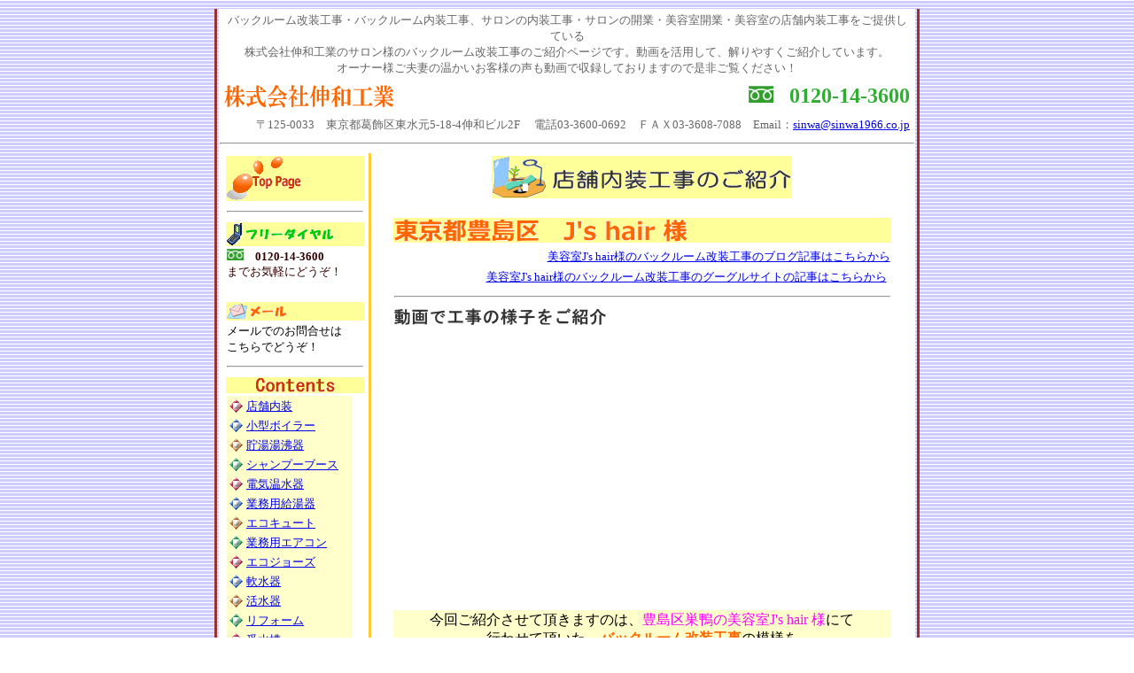

--- FILE ---
content_type: text/html
request_url: https://sinwa1966.co.jp/naisou-koujishoukai/jshair/jshair.html
body_size: 45084
content:
<!DOCTYPE HTML PUBLIC "-//W3C//DTD HTML 4.01 Transitional//EN">
<html lang="ja">
<head>
<meta http-equiv="Content-Type" content="text/html; charset=Shift_JIS">
<meta http-equiv="Content-Style-Type" content="text/css">
<meta name="GENERATOR" content="IBM WebSphere Studio Homepage Builder Version 14.0.7.0 for Windows">
<meta name="Keywords" content="バックルーム改装工事，バックヤード改装工事，サロン内装，美容室内装，美容室開業，美容室内装工事，美容院内装工事，品川内装工事，サロン内装工事，店舗内装工事，品川区美容室内装工事，美容院内装工事，">
<meta name="Description" content="バックルーム改装工事・バックルーム内装工事、サロンの内装工事・サロンの開業・美容室開業・美容室の店舗内装工事をご提供している株式会社伸和工業のサロン様のバックルーム改装工事のご紹介ページです。動画を活用して、解りやすくご紹介しています。オーナー様ご夫妻の温かいお客様の声も動画で収録しておりますので是非ご覧ください！">
<title>美容室バックルーム内装・改装工事　豊島区の美容室J's hair様</title>
</head>
<body background="../../wallppr089.gif">
<center>
<table border="0" width="800">
  <tbody>
    <tr>
      <td bgcolor="#993333" width="1"></td>
      <td align="center" bgcolor="#ffffff">
      <table border="0" width="780">
        <tbody>
          <tr>
            <td align="center" colspan="2"><font size="-1" color="#666666">バックルーム改装工事・バックルーム内装工事、サロンの内装工事・サロンの開業・美容室開業・美容室の店舗内装工事をご提供している<br>
            株式会社伸和工業のサロン様のバックルーム改装工事のご紹介ページです。動画を活用して、解りやすくご紹介しています。<br>
            オーナー様ご夫妻の温かいお客様の声も動画で収録しておりますので是非ご覧ください！<br>
            </font></td>
          </tr>
          <tr>
            <td width="214" height="40"><a href="../../index.html"><img src="../../kaisyarogo.gif" width="192" height="26" border="0" alt="株式会社伸和工業"></a></td>
            <td width="556" align="right" height="40"><img src="../../free daiyaru rogo" border="0" width="28" height="19"><font color="#31ad33" size="+1"><b>　</b><font size="+2" face="HGS創英角ｺﾞｼｯｸUB"><font color="#31ad33"><b>0120-14-3600</b></font></font></font></td>
          </tr>
          <tr>
            <td align="right" colspan="2" height="7"><font size="-1" color="#666666">〒125-0033　東京都葛飾区東水元5-18-4伸和ビル2F 　電話03-3600-0692　ＦＡＸ03-3608-7088　Email：</font><font size="-1" color="#0a246a"><a href="http://www.sinwa1966.co.jp/FS-APL/FS-Form/form.cgi?Code=form">sinwa@sinwa1966.co.jp</a></font></td>
          </tr>
        </tbody>
      </table>
      <hr>
      <table border="0" width="780">
        <tbody>
          <tr>
            <td align="left" valign="top" width="146">
            <table border="0">
              <tbody>
                <tr>
                  <td bgcolor="#ffff99"><a href="../../index.html"><img src="../../toppage.gif" width="83" height="49" border="0" alt="株式会社伸和工業トップ"></a></td>
                </tr>
                <tr>
                  <td>
                  <hr>
                  </td>
                </tr>
                <tr>
                  <td bgcolor="#ffff99"><img src="../../freedaiyaru.gif" width="121" height="25" border="0" alt="お電話でのお問合わせはフリーダイヤルをご利用ください！"></td>
                </tr>
                <tr>
                  <td><font size="-1" color="#330000"><img src="../../free daiyaru rogo" border="0" width="19" height="13">　<b>0120-14-3600<br>
                  </b>までお気軽にどうぞ！</font></td>
                </tr>
                <tr>
                  <td><br>
                  </td>
                </tr>
                <tr>
                  <td bgcolor="#ffff99"><a href="http://www.sinwa1966.co.jp/FS-APL/FS-Form/form.cgi?Code=form"><img src="../../me-ru.gif" width="67" height="19" border="0" alt="株式会社伸和工業お問い合わせフォーム"></a></td>
                </tr>
                <tr>
                  <td align="left"><font size="-1">メールでのお問合せは<br>
                  こちらでどうぞ！</font></td>
                </tr>
                <tr>
                  <td>
                  <hr>
                  </td>
                </tr>
                <tr>
                  <td align="center" bgcolor="#ffff99"><img src="../../contents.gif" width="89" height="16" border="0" alt="Contents"></td>
                </tr>
                <tr>
                  <td>
                  <table border="0" bgcolor="#ffffcc">
                    <tbody>
                      <tr>
                        <td><img src="../../botanaka.gif" width="15" height="15" border="0"></td>
                        <td><font size="-1"><a href="../../naisou.html">店舗内装</a></font></td>
                      </tr>
                      <tr>
                        <td><img src="../../botanao.gif" width="15" height="15" border="0"></td>
                        <td><font size="-1"><a href="../../kogataboira.html">小型ボイラー</a></font></td>
                      </tr>
                      <tr>
                        <td><img src="../../botanorenji.gif" width="15" height="15" border="0"></td>
                        <td><font size="-1"><a href="../../yuwakasiki.html">貯湯湯沸器</a></font></td>
                      </tr>
                      <tr>
                        <td><img src="../../botanmidori.gif" width="15" height="15" border="0"></td>
                        <td><font size="-1"><a href="../../syanpu-bu-su.html">シャンプーブース</a></font></td>
                      </tr>
                      <tr>
                        <td><img src="../../botanaka.gif" width="15" height="15" border="0"></td>
                        <td><font size="-1"><a href="../../denkionsuiki.html">電気温水器</a></font></td>
                      </tr>
                      <tr>
                        <td><img src="../../botanao.gif" width="15" height="15" border="0"></td>
                        <td><font size="-1"><a href="../../kyuutouki.html">業務用給湯器</a></font></td>
                      </tr>
                      <tr>
                        <td><img src="../../botanorenji.gif" width="15" height="15" border="0"></td>
                        <td><font size="-1"><a href="../../ecokyu-to.html">エコキュート</a></font></td>
                      </tr>
                      <tr>
                        <td><img src="../../botanmidori.gif" width="15" height="15" border="0"></td>
                        <td><font size="-1"><a href="http://sinwakougyou.blog47.fc2.com/blog-category-26.html">業務用エアコン</a></font></td>
                      </tr>
                      <tr>
                        <td><img src="../../botanaka.gif" width="15" height="15" border="0"></td>
                        <td><font size="-1"><a href="../../ecojoze.html">エコジョーズ</a></font></td>
                      </tr>
                      <tr>
                        <td><img src="../../botanao.gif" width="15" height="15" border="0"></td>
                        <td><font size="-1"><a href="../../nansuiki.html">軟水器</a></font></td>
                      </tr>
                      <tr>
                        <td><img src="../../botanorenji.gif" width="15" height="15" border="0"></td>
                        <td><font size="-1"><a href="../../kassuiki.html">活水器</a></font></td>
                      </tr>
                      <tr>
                        <td><img src="../../botanmidori.gif" width="15" height="15" border="0"></td>
                        <td><font size="-1"><a href="http://sinwakougyou.blog47.fc2.com/blog-category-21.html">リフォーム</a></font></td>
                      </tr>
                      <tr>
                        <td><img src="../../botanaka.gif" width="15" height="15" border="0"></td>
                        <td><font size="-1"><a href="../../kyuusuisouti.html">受水槽</a></font></td>
                      </tr>
                      <tr>
                        <td><img src="../../botanao.gif" width="15" height="15" border="0"></td>
                        <td><font size="-1"><a href="http://sinwakougyou.blog47.fc2.com/blog-category-25.html">シャンプー台</a></font></td>
                      </tr>
                      <tr>
                        <td><img src="../../botanorenji.gif" width="15" height="15" border="0"></td>
                        <td><font size="-1"><a href="http://sinwakougyou.blog47.fc2.com/blog-category-28.html">床暖房</a></font></td>
                      </tr>
                      <tr>
                        <td><img src="../../botanmidori.gif" width="15" height="15" border="0"></td>
                        <td><font size="-1"><a href="http://sinwakougyou.blog47.fc2.com/blog-category-27.html">ポンプ</a></font></td>
                      </tr>
                      <tr>
                        <td><img src="../../botanaka.gif" width="15" height="15" border="0"></td>
                        <td><font size="-1"><a href="../../kyouseihaiki.html">強制排気装置</a></font></td>
                      </tr>
                      <tr>
                        <td><img src="../../botanao.gif" width="15" height="15" border="0"></td>
                        <td><font size="-1"><a href="../../boira recycle.html">ボイラーリサイクル</a></font></td>
                      </tr>
                      <tr>
                        <td><img src="../../botanorenji.gif" width="15" height="15" border="0"></td>
                        <td><font size="-1"><a href="../../solar/solar-top.html">太陽光発電</a></font></td>
                      </tr>
                      <tr>
                        <td><img src="../../midori-01.gif" width="15" height="15" border="0"></td>
                        <td><font size="-1"><a href="http://sinwakougyou.blog47.fc2.com/blog-category-24.html">配管工事</a></font></td>
                      </tr>
                    </tbody>
                  </table>
                  </td>
                </tr>
                <tr>
                  <td><br>
                  </td>
                </tr>
                <tr>
                  <td bgcolor="#ffff99" align="left"><img src="../../side-koujishoukai-01.gif" width="122" height="17" border="0" alt="工事のご紹介"></td>
                </tr>
                <tr>
                  <td>
                  <table border="0" bgcolor="#ffffcc">
                    <tbody>
                      <tr>
                        <td><img src="../../side-sikaku-aka.gif" width="12" height="12" border="0"></td>
                        <td><font size="-1"><a href="../../naisoukouji-syoukaipage.html">店舗内装工事</a></font></td>
                      </tr>
                      <tr>
                        <td><img src="../../side-sikaku-ao.gif" width="12" height="12" border="0"></td>
                        <td><font size="-1"><a href="../../boiler-kouji-syoukai.html">ボイラー・給湯器工事</a></font></td>
                      </tr>
                      <tr>
                        <td><img src="../../side-sikaku-pink.gif" width="12" height="12" border="0"></td>
                        <td><font size="-1"><a href="../../ecocute-denon-kouji-syoukai.html">エコキュート・電温工事</a></font></td>
                      </tr>
                      <tr>
                        <td><img src="../../side-sikaku-midori.gif" width="12" height="12" border="0"></td>
                        <td><font size="-1"><a href="../../syanpudai-Kouji-syoukai.html">シャンプー台工事</a></font></td>
                      </tr>
                      <tr>
                        <td><img src="../../side-sikaku-murasaki.gif" width="12" height="12" border="0"></td>
                        <td><font size="-1"><a href="../../haikan-kouji-syoukai.html">配管工事</a></font></td>
                      </tr>
                      <tr>
                        <td><img src="../../side-sikaku-aka.gif" width="12" height="12" border="0"></td>
                        <td><font size="-1"><a href="../../solar-kouji.html">太陽光発電工事</a></font></td>
                      </tr>
                      <tr>
                        <td><img src="../../side-sikaku-ao.gif" width="12" height="12" border="0"></td>
                        <td><font size="-1"><a href="../../nansuiki-kouji-shoukai/nansuiki-kouji-shoukai.html">軟水器・活水器工事</a></font></td>
                      </tr>
                      <tr>
                        <td><img src="../../side-sikaku-pink.gif" width="12" height="12" border="0"></td>
                        <td><font size="-1"><a href="../../reform-kouji-syoukai.html">リフォーム工事</a></font></td>
                      </tr>
                      <tr>
                        <td><img src="../../side-sikaku-midori.gif" width="12" height="12" border="0"></td>
                        <td><font size="-1"><a href="../../yukadanbou-koushoukai/yukadanbou kouji shoukai/yukadanbou kouji shoukai.html">温水床暖房工事</a></font></td>
                      </tr>
                      <tr>
                        <td><img src="../../side-sikaku-murasaki.gif" width="12" height="12" border="0"></td>
                        <td><font size="-1"><a href="../../sonotanokouji-syoukai.html">その他の工事</a></font></td>
                      </tr>
                    </tbody>
                  </table>
                  </td>
                </tr>
                <tr>
                  <td>
                  <hr>
                  </td>
                </tr>
                <tr>
                  <td bgcolor="#ffff99"><a href="http://ameblo.jp/sinwa1966/"><img src="../../side-hatudenjo-bana-01.gif" width="145" height="24" border="0" alt="葛飾太陽光発電所"></a></td>
                </tr>
                <tr>
                  <td><font size="-1">伸和工業の屋上に設置した<br>
                  太陽光発電の発電状況を日<br>
                  々レポートしてまいります。</font></td>
                </tr>
                <tr>
                  <td><br>
                  </td>
                </tr>
                <tr>
                  <td bgcolor="#ffff99"><a href="http://sinwakougyou.blog47.fc2.com/"><img src="../../side-blog-01.gif" width="135" height="24" border="0" alt="株式会社伸和工業の給湯設備ブログ"></a></td>
                </tr>
                <tr>
                  <td><font size="-1">給湯設備日記を配信してい<br>
                  ます。<br>
                  動画でわかりやすくご紹介<br>
                  しています。</font></td>
                </tr>
                <tr>
                  <td><br>
                  </td>
                </tr>
                <tr>
                  <td bgcolor="#ffff99"><a href="../../okyakusamanokoe.html"><img src="../../okyakusamano.gif" width="100" height="23" border="0" alt="株式会社伸和工業のお客様の声"></a></td>
                </tr>
                <tr>
                  <td><font size="-1">伸和工業のお客様の率直な<br>
                  お声をご紹介しています。<br>
                  動画でコメントを頂いている<br>
                  お客様もいらっしゃいますの<br>
                  でとても参考になると思いま<br>
                  す。</font></td>
                </tr>
                <tr>
                  <td><br>
                  </td>
                </tr>
                <tr>
                  <td bgcolor="#ffff99"><a href="http://sinwastaff.blog92.fc2.com/"><img src="../../side-staffblog-01.gif" width="130" height="25" border="0" alt="株式会社伸和工業スタッフブログ"></a></td>
                </tr>
                <tr>
                  <td><font size="-1">伸和工業のスタッフが日ごろ<br>
                  感じた事やプライベートの出<br>
                  来事など自由に書き込んで<br>
                  います。</font></td>
                </tr>
                <tr>
                  <td><br>
                  </td>
                </tr>
                <tr>
                  <td bgcolor="#ffff99"><a href="../../ri-su.html"><img src="../../image9.gif" width="122" height="25" border="0" alt="リースのご案内"></a></td>
                </tr>
                <tr>
                  <td><font size="-1">お手軽なリースをご利用<br>
                  下さい！</font></td>
                </tr>
                <tr>
                  <td><br>
                  </td>
                </tr>
                <tr>
                  <td bgcolor="#ffff99"><a href="../../ecojozette.html"><img src="../../ecojozettesaidoba-.gif" width="152" height="25" border="0" alt="エコジョーズって？"></a></td>
                </tr>
                <tr>
                  <td><font size="-1">エコジョーズって何？って<br>
                  良くある質問です。<br>
                  解りやすく解説しています。</font></td>
                </tr>
                <tr>
                  <td><br>
                  </td>
                </tr>
                <tr>
                  <td bgcolor="#ffff99"><a href="../../ecokyu-totte.html"><img src="../../ecokyu-tottesaidoba-.gif" width="151" height="25" border="0" alt="エコキュートって？"></a></td>
                </tr>
                <tr>
                  <td><font size="-1">エコキュートって良く聞きま<br>
                  すが、良く解らないですよね、<br>
                  解りやすく解説しています。</font></td>
                </tr>
                <tr>
                  <td><br>
                  </td>
                </tr>
                <tr>
                  <td bgcolor="#ffff99"><a href="../../sougolink08/sougolink08-01.html"><img src="../../side-businessjouhounet-01.gif" width="111" height="28" border="0" alt="ビジネス情報ネット相互リンク集"></a></td>
                </tr>
                <tr>
                  <td><font size="-1">ビジネス情報ネットの相互<br>
                  リンク集です。</font></td>
                </tr>
                <tr>
                  <td>
                  <hr>
                  </td>
                </tr>
                <tr>
                  <td align="center" bgcolor="#ffff99"><img src="../../information.gif" width="99" height="14" border="0" alt="information"></td>
                </tr>
                <tr>
                  <td>
                  <table border="0">
                    <tbody>
                      <tr>
                        <td bgcolor="#ffffcc"><img src="../../botanaka.gif" width="15" height="15" border="0"></td>
                        <td bgcolor="#ffffcc"><a href="../../index.html"><font size="-1">トップページ</font></a></td>
                      </tr>
                      <tr>
                        <td bgcolor="#ffffcc"><img src="../../botanao.gif" width="15" height="15" border="0"></td>
                        <td bgcolor="#ffffcc"><font size="-1"><a href="../../kaisyaannai.html">会社案内</a></font></td>
                      </tr>
                      <tr>
                        <td bgcolor="#ffffcc"><img src="../../botanorenji.gif" width="15" height="15" border="0"></td>
                        <td bgcolor="#ffffcc"><font size="-1"><a href="../../gyoumuannai.html">業務案内</a></font></td>
                      </tr>
                      <tr>
                        <td bgcolor="#ffffcc"><img src="../../botanmidori.gif" width="15" height="15" border="0"></td>
                        <td bgcolor="#ffffcc"><font size="-1"><a href="../../syouhinannai.html">商品紹介</a></font></td>
                      </tr>
                      <tr>
                        <td bgcolor="#ffffcc"><img src="../../botanaka.gif" width="15" height="15" border="0"></td>
                        <td bgcolor="#ffffcc"><font size="-1"><a href="../../workarea/workarea.html">営業エリア</a></font></td>
                      </tr>
                      <tr>
                        <td bgcolor="#ffffcc"><img src="../../botanao.gif" width="15" height="15" border="0"></td>
                        <td bgcolor="#ffffcc"><font size="-1"><a href="../../sigotofuukei.html">社員の仕事風景</a></font></td>
                      </tr>
                      <tr>
                        <td bgcolor="#ffffcc"><img src="../../botanorenji.gif" width="15" height="15" border="0"></td>
                        <td bgcolor="#ffffcc"><font size="-1"><a href="../../o-na-sama.html">サロンの皆様へ</a></font></td>
                      </tr>
                      <tr>
                        <td bgcolor="#ffffcc"><img src="../../botanmidori.gif" width="15" height="15" border="0"></td>
                        <td bgcolor="#ffffcc"><font size="-1"><a href="../../otoiawase.html">お問い合わせ</a></font></td>
                      </tr>
                      <tr>
                        <td bgcolor="#ffffcc"><img src="../../botanaka.gif" width="15" height="15" border="0"></td>
                        <td bgcolor="#ffffcc"><font size="-1"><a href="../../sitemap.html">サイトマップ</a></font></td>
                      </tr>
                      <tr>
                        <td bgcolor="#ffffcc"><img src="../../botanao.gif" width="15" height="15" border="0"></td>
                        <td bgcolor="#ffffcc"><font size="-1"><a href="../../iroirorinku.html">いろいろリンク集</a></font></td>
                      </tr>
                      <tr>
                        <td bgcolor="#ffffcc"><img src="../../botanorenji.gif" width="15" height="15" border="0"></td>
                        <td bgcolor="#ffffcc"><font size="-2"><a href="../../privacy.html">プライバシーポリシー</a></font></td>
                      </tr>
                    </tbody>
                  </table>
                  </td>
                </tr>
              </tbody>
            </table>
            </td>
            <td bgcolor="#ffcc33" width="1"></td>
            <td align="center" valign="top" width="597">
            <table border="0">
              <tbody>
                <tr>
                  <td align="left" bgcolor="#ffff99" width="261"><img src="../mokumoku/mokumoku02.gif" width="337" height="46" border="0"></td>
                </tr>
              </tbody>
            </table>
            <br>
            <table width="560">
              <tbody>
                <tr>
                  <td bgcolor="#ffff99" colspan="2"><img src="jshair-01.gif" width="331" height="26" border="0" alt="東京都豊島区　J's hair 様"></td>
                </tr>
                <tr>
                  <td bgcolor="#ffffff" align="right" colspan="2"></td>
                </tr>
                <tr>
                  <td bgcolor="#ffffff" align="right" colspan="2"><font size="-1"><a href="http://sinwakougyou.blog47.fc2.com/blog-entry-630.html">美容室J's hair様のバックルーム改装工事のブログ記事はこちらから</a></font></td>
                </tr>
                <tr>
                  <td bgcolor="#ffffff" align="right" colspan="2"><font size="-1"><a href="https://sites.google.com/site/sinwasaloninterior/home/jshair">美容室J's hair様のバックルーム改装工事のグーグルサイトの記事はこちらから</a></font>&nbsp;</td>
                </tr>
                <tr>
                  <td bgcolor="#ffffff" align="right" colspan="2">
                  <hr>
                  </td>
                </tr>
                <tr>
                  <td bgcolor="#ffffff" align="left" colspan="2"><img src="../emi/emi-02.gif" width="239" height="19" border="0" alt="動画で工事の様子をご紹介"></td>
                </tr>
                <tr>
                  <td bgcolor="#ffffff" align="center" colspan="2"><object width="560" height="315">
                    <param name="movie" value="http://www.youtube.com/v/cuqhal3wKeY?version=3&amp;hl=ja_JP&amp;rel=0">
                    <param name="allowFullScreen" value="true">
                    <param name="allowscriptaccess" value="always">
                    <embed src="http://www.youtube.com/v/cuqhal3wKeY?version=3&amp;hl=ja_JP&amp;rel=0" type="application/x-shockwave-flash" width="560" height="315" allowscriptaccess="always" allowfullscreen="true"></object></td>
                </tr>
                <tr>
                  <td bgcolor="#ffffcc" align="center" colspan="2">今回ご紹介させて頂きますのは、<SPAN style="COLOR: #ff00ff">豊島区巣鴨の美容室J's hair 
様</SPAN>にて<br>
                  行わせて頂いた、<STRONG><SPAN 
style="COLOR: #ff6600">バックルーム改装工事</SPAN></STRONG>の模様を<br>
                  ご紹介させて頂きます！<img style="BORDER-BOTTOM-STYLE: none; BORDER-RIGHT-STYLE: none; BORDER-TOP-STYLE: none; BORDER-LEFT-STYLE: none" class="emoji" alt="" src="jshair-02.gif"><BR>
                  <BR>
                  バックルームに大きな受水槽とボイラー設備が入っていた為、狭くなってしまって<br>
                  おり、仕切り壁も含めて全て撤去して小さなガス給湯器に取替える事で<br>
                  <SPAN 
style="COLOR: #ff6600"><STRONG>バックルームを広くするのが目的の改装工事</STRONG></SPAN>です。<BR>
                  <BR>古くなった流し（シンク）も新しく入れ替え、洗濯パンなども新しく入れ替えました。<img style="BORDER-BOTTOM-STYLE: none; BORDER-RIGHT-STYLE: none; BORDER-TOP-STYLE: none; BORDER-LEFT-STYLE: none" class="emoji" alt="" src="jshair-03.gif"><img style="BORDER-BOTTOM-STYLE: none; BORDER-RIGHT-STYLE: none; BORDER-TOP-STYLE: none; BORDER-LEFT-STYLE: none" class="emoji" alt="" src="jshair-04.gif"><BR>
                  <BR>
                  <STRONG>上記の動画で</STRONG>工事の様子を解りやすくご紹介させて頂いております！<img style="BORDER-BOTTOM-STYLE: none; BORDER-RIGHT-STYLE: none; BORDER-TOP-STYLE: none; BORDER-LEFT-STYLE: none" class="emoji" alt="" src="jshair-05.gif"><img style="BORDER-BOTTOM-STYLE: none; BORDER-RIGHT-STYLE: none; BORDER-TOP-STYLE: none; BORDER-LEFT-STYLE: none" class="emoji" alt="" src="jshair-06.gif"><img style="BORDER-BOTTOM-STYLE: none; BORDER-RIGHT-STYLE: none; BORDER-TOP-STYLE: none; BORDER-LEFT-STYLE: none" class="emoji" alt="" src="jshair-07.gif"><BR>
                  <BR>
                  &nbsp;</td>
                </tr>
                <tr>
                  <td bgcolor="#ffffff" align="center" colspan="2"><br>
                  <hr>
                  </td>
                </tr>
                <tr>
                  <td bgcolor="#ffffff" align="left" colspan="2"><img src="../emi/emi-06.gif" width="138" height="19" border="0" alt="お客様のご紹介"></td>
                </tr>
                <tr>
                  <td bgcolor="#ffffff" align="center" colspan="2"><img src="jshair-01.jpg" width="560" height="315" border="0" alt="サインボード"></td>
                </tr>
                <tr>
                  <td bgcolor="#ffffff" align="center" colspan="2"></td>
                </tr>
                <tr>
                  <td bgcolor="#ffffff" align="center" colspan="2"><iframe width="560" height="315" frameborder="0" scrolling="no" marginheight="0" marginwidth="0" src="http://maps.google.co.jp/maps?f=q&amp;source=s_q&amp;hl=ja&amp;geocode=&amp;q=%E6%9D%B1%E4%BA%AC%E9%83%BD%E8%B1%8A%E5%B3%B6%E5%8C%BA%E5%B7%A3%E9%B4%A8%EF%BC%91%E4%B8%81%E7%9B%AE%EF%BC%92%EF%BC%91%E2%88%92%EF%BC%98&amp;aq=&amp;sll=36.527295,136.40625&amp;sspn=59.350939,135.263672&amp;brcurrent=3,0x60188da2a3fed4e3:0x584c42de934caedd,0,0x60188da2a3e14535:0x96d86932b046135&amp;ie=UTF8&amp;hq=&amp;hnear=%E6%9D%B1%E4%BA%AC%E9%83%BD%E8%B1%8A%E5%B3%B6%E5%8C%BA%E5%B7%A3%E9%B4%A8%EF%BC%91%E4%B8%81%E7%9B%AE%EF%BC%92%EF%BC%91%E2%88%92%EF%BC%98&amp;t=m&amp;ll=35.730767,139.741201&amp;spn=0.017419,0.034246&amp;z=14&amp;iwloc=A&amp;output=embed"></iframe><br /><small><a href="http://maps.google.co.jp/maps?f=q&amp;source=embed&amp;hl=ja&amp;geocode=&amp;q=%E6%9D%B1%E4%BA%AC%E9%83%BD%E8%B1%8A%E5%B3%B6%E5%8C%BA%E5%B7%A3%E9%B4%A8%EF%BC%91%E4%B8%81%E7%9B%AE%EF%BC%92%EF%BC%91%E2%88%92%EF%BC%98&amp;aq=&amp;sll=36.527295,136.40625&amp;sspn=59.350939,135.263672&amp;brcurrent=3,0x60188da2a3fed4e3:0x584c42de934caedd,0,0x60188da2a3e14535:0x96d86932b046135&amp;ie=UTF8&amp;hq=&amp;hnear=%E6%9D%B1%E4%BA%AC%E9%83%BD%E8%B1%8A%E5%B3%B6%E5%8C%BA%E5%B7%A3%E9%B4%A8%EF%BC%91%E4%B8%81%E7%9B%AE%EF%BC%92%EF%BC%91%E2%88%92%EF%BC%98&amp;t=m&amp;ll=35.730767,139.741201&amp;spn=0.017419,0.034246&amp;z=14&amp;iwloc=A" style="color:#0000FF;text-align:left">大きな地図で見る</a></small></td>
                </tr>
                <tr>
                  <td bgcolor="#ffffff" align="center" colspan="2">『美容室J's hair』様のお店がある周辺には沢山の学校があり、<br>
                  都立公園の六義園（りくぎえん）も近所にあります！<BR>
                  </td>
                </tr>
                <tr>
                  <td align="center" valign="top" colspan="2"><br>
                  <img src="../emi/emi-07.gif" width="500" height="7" border="0"><br>
                  <br>
                  </td>
                </tr>
                <tr>
                  <td align="center" valign="top" colspan="2"><img src="jshair-02.jpg" width="560" height="314" border="0" alt="オーナー様ご夫妻"></td>
                </tr>
                <tr>
                  <td align="center" valign="top" colspan="2"></td>
                </tr>
                <tr>
                  <td align="center" valign="top" colspan="2"><object width="560" height="315">
                    <param name="movie" value="http://www.youtube.com/v/NNBmPjgPVYg?version=3&amp;hl=ja_JP&amp;rel=0">
                    <param name="allowFullScreen" value="true">
                    <param name="allowscriptaccess" value="always">
                    <embed src="http://www.youtube.com/v/NNBmPjgPVYg?version=3&amp;hl=ja_JP&amp;rel=0" type="application/x-shockwave-flash" width="560" height="315" allowscriptaccess="always" allowfullscreen="true"></object></td>
                </tr>
                <tr>
                  <td align="center" valign="top" colspan="2" bgcolor="#ffffcc"><span style="COLOR: #ff00ff"><strong>オーナー様ご夫妻です！</strong></span><br>
                  <br>
                  今回インターネットで弊社のホームページを見つけてくださり、<br>
                  繋がることが出来ました！<img style="BORDER-BOTTOM-STYLE: none; BORDER-RIGHT-STYLE: none; BORDER-TOP-STYLE: none; BORDER-LEFT-STYLE: none" class="emoji" alt="" src="jshair-03.gif"><BR>
                  <BR>動画で温かい<STRONG><SPAN 
style="COLOR: #ff6600">お客様の声</SPAN></STRONG>も頂きました。<br>
                  <BR>
                  </td>
                </tr>
                <tr>
                  <td align="center" valign="top" colspan="2"><br>
                  <img src="../emi/emi-07.gif" width="500" height="7" border="0"><br>
                  <br>
                  </td>
                </tr>
                <tr>
                  <td align="center" valign="top" colspan="2"><img src="jshair-03.jpg" width="560" height="522" border="0" alt="お客様の声"></td>
                </tr>
                <tr>
                  <td align="center" valign="top" colspan="2" bgcolor="#ffffcc">手書きの<SPAN style="COLOR: #ff00ff"><STRONG>お客様の声</STRONG></SPAN>も頂きました！<img style="BORDER-BOTTOM-STYLE: none; BORDER-RIGHT-STYLE: none; BORDER-TOP-STYLE: none; BORDER-LEFT-STYLE: none" class="emoji" alt="" src="jshair-08.gif"><BR>
                  <br>
                  </td>
                </tr>
                <tr>
                  <td align="center" valign="top" colspan="2"><br>
                  <hr>
                  </td>
                </tr>
                <tr>
                  <td align="left" valign="top" colspan="2"><img src="jshair-09.gif" width="159" height="19" border="0"></td>
                </tr>
                <tr>
                  <td align="center" valign="top" colspan="2"><img src="jshair-04.jpg" width="403" height="827" border="0" alt="立体図面"></td>
                </tr>
                <tr>
                  <td align="center" valign="top" colspan="2" bgcolor="#ffffcc">受水槽・ボイラー・シンクを撤去処分し、仕切りの壁を解体して、<SPAN 
style="COLOR: #ff3300"><STRONG><br>
                  スペースを最大限に広げる</STRONG></SPAN>工事を行わせていただきました<BR>
                  <br>
                  &nbsp;</td>
                </tr>
                <tr>
                  <td align="center" valign="top" colspan="2"><br>
                  <hr>
                  </td>
                </tr>
                <tr>
                  <td align="left" valign="top" colspan="2"><img src="../emi/emi-08.gif" width="239" height="19" border="0" alt="画像で工事の様子をご紹介"></td>
                </tr>
                <tr>
                  <td align="left" valign="top" colspan="2">&nbsp;</td>
                </tr>
                <tr>
                  <td align="left" valign="top" colspan="2">　　　　　<font size="-1" color="#666666"><b>バックルーム改装前</b></font></td>
                </tr>
                <tr>
                  <td align="center" valign="top" colspan="2"><img src="jshair-05.jpg" width="314" height="560" border="0" alt="工事前の仕切り壁部分"></td>
                </tr>
                <tr>
                  <td align="center" valign="top" colspan="2" bgcolor="#ffffcc">大きな受水槽とガスボイラーが一番奥に設置されており、<br>
                  その手前を壁で仕切っている状態に付、<br>
                  余計に<SPAN 
style="COLOR: #ff3300"><STRONG>狭い感じに</STRONG></SPAN>させていました。<BR>
                  <BR>
                  </td>
                </tr>
                <tr>
                  <td align="center" valign="top" colspan="2"><br>
                  <strong>↓↓↓↓↓↓↓↓↓↓↓↓↓↓↓↓↓↓↓↓↓↓↓↓↓↓↓↓↓↓</strong><br>
                  <br>
                  </td>
                </tr>
                <tr>
                  <td align="left" valign="top" colspan="2"><font size="-1" color="#666666"><b>　　　　　バックルーム改装後</b></font></td>
                </tr>
                <tr>
                  <td align="center" valign="top" colspan="2"><img src="jshair-06.jpg" width="560" height="315" border="0" alt="改装工事後"></td>
                </tr>
                <tr>
                  <td align="center" valign="top" colspan="2" bgcolor="#ffffcc">かなりのスペースをとっていた、受水槽とボイラーを撤去し、<br>
                  そのスペースを仕切っていた壁も解体し<br>
                  <SPAN 
style="COLOR: #ff3300"><STRONG>大きくスペースを空けました</STRONG></SPAN>！<img style="BORDER-BOTTOM-STYLE: none; BORDER-RIGHT-STYLE: none; BORDER-TOP-STYLE: none; BORDER-LEFT-STYLE: none" class="emoji" alt="" src="jshair-10.gif"><BR>
                  <BR>ボイラーの代わりにFF式（強制給排気方式）のガス給湯器を設置しました！<BR>
                  <BR>壁に穴を開けてはいけないという条件があった為、<SPAN 
style="COLOR: #ff3300"><STRONG>窓にプレートを設置</STRONG></SPAN>し、<br>
                  そこへ吸排気筒を接続しました！<BR>
                  <BR>
                  </td>
                </tr>
                <tr>
                  <td align="center" valign="top" colspan="2"><br>
                  <img src="../emi/emi-07.gif" width="500" height="7" border="0"><br>
                  <br>
                  </td>
                </tr>
                <tr>
                  <td align="left" valign="top" colspan="2"><font size="-1" color="#666666"><b>　　　　　バックルーム改装前のシンク</b></font></td>
                </tr>
                <tr>
                  <td align="center" valign="top" colspan="2"><img src="jshair-07.jpg" width="560" height="314" border="0" alt="改装工事前のシンク"></td>
                </tr>
                <tr>
                  <td align="center" valign="top" colspan="2" bgcolor="#ffffcc">老朽した古いシンクも交換する事になりました！<BR>
                  <BR>
                  </td>
                </tr>
                <tr>
                  <td align="center" valign="top" colspan="2"><br>
                  <strong>↓↓↓↓↓↓↓↓↓↓↓↓↓↓↓↓↓↓↓↓↓↓↓↓↓↓↓↓↓↓<br>
                  <br>
                  </strong></td>
                </tr>
                <tr>
                  <td align="left" valign="top" colspan="2"><font size="-1" color="#666666"><b>　　　　　バックルーム改装後のシンク</b></font></td>
                </tr>
                <tr>
                  <td align="center" valign="top" colspan="2"><img src="jshair-08.jpg" width="560" height="315" border="0" alt="改装工事後のシンク"></td>
                </tr>
                <tr>
                  <td align="center" valign="top" colspan="2" bgcolor="#ffffcc"><span style="COLOR: #ff3300"><strong>コストは最小限</strong></span>に抑えつつ、水栓は使いやすいハイグレードの<SPAN 
style="COLOR: #ff3300"><STRONG><br>
                  浄水器付きのシングルレバー</STRONG></SPAN>を設置しました！<img style="BORDER-BOTTOM-STYLE: none; BORDER-RIGHT-STYLE: none; BORDER-TOP-STYLE: none; BORDER-LEFT-STYLE: none" class="emoji" src="jshair-11.gif"><BR>
                  <BR>
                  <BR>
                  &nbsp;</td>
                </tr>
                <tr>
                  <td align="center" valign="top" colspan="2"><br>
                  <img src="../emi/emi-07.gif" width="500" height="7" border="0"><br>
                  <br>
                  </td>
                </tr>
                <tr>
                  <td align="left" valign="top" colspan="2"><font size="-1" color="#666666"><b>　　　　　バックルーム改装前の床</b></font>&nbsp;</td>
                </tr>
                <tr>
                  <td align="center" valign="top" colspan="2"><img src="jshair-09.jpg" width="314" height="560" border="0" alt="改装工事前の床"></td>
                </tr>
                <tr>
                  <td align="center" valign="top" colspan="2" bgcolor="#ffffcc">バックルームとはいえ、<SPAN 
style="COLOR: #ff3300"><STRONG>イメージチェンジは大事</STRONG></SPAN>との事で床を<br>
                  張り替える事になりました！<BR>
                  <BR>
                  </td>
                </tr>
                <tr>
                  <td align="center" valign="top" colspan="2"><br>
                  <strong>↓↓↓↓↓↓↓↓↓↓↓↓↓↓↓↓↓↓↓↓↓↓↓↓↓↓↓↓↓↓</strong><br>
                  <br>
                  </td>
                </tr>
                <tr>
                  <td align="left" valign="top" colspan="2"><font size="-1" color="#666666"><b>　　　　　バックルーム改装後の床</b></font>&nbsp;</td>
                </tr>
                <tr>
                  <td align="center" valign="top" colspan="2"><img src="jshair-10.jpg" width="315" height="560" border="0" alt="改装工事後の床"></td>
                </tr>
                <tr>
                  <td align="center" valign="top" colspan="2" bgcolor="#ffffcc">床を張り替え、シンク・冷蔵庫・洗濯機を飛び出さないように<SPAN 
style="COLOR: #ff3300"><STRONG>一列に配置</STRONG></SPAN><br>
                  する事で最大限、スペースの確保につとめました！<img style="BORDER-BOTTOM-STYLE: none; BORDER-RIGHT-STYLE: none; BORDER-TOP-STYLE: none; BORDER-LEFT-STYLE: none" class="emoji" src="jshair-02.gif"><BR>
                  <BR>
                  </td>
                </tr>
                <tr>
                  <td align="center" valign="top" colspan="2"><br>
                  </td>
                </tr>
                <tr>
                  <td align="center" valign="top" colspan="2">
                  <hr>
                  </td>
                </tr>
                <tr>
                  <td align="left" valign="top" colspan="2"><img src="../emi/emi-20.gif" width="220" height="19" border="0">&nbsp;</td>
                </tr>
                <tr>
                  <td bgcolor="#ffffcc" align="center" colspan="2">オーナー様並びに奥様、この度はバックルームの改装工事のご依頼、<br>
                  工事のご紹介の撮影協力、大変恐縮してしまうほどの温かいお客様の声、<br>
                  などなど誠にありがとうございました。<br>
                  <br>
                  スタッフ一同、心より御礼申し上げます。<br>
                  <BR>
                  ホームページからのご依頼で、初めてのお付合いとなりましたが、<br>
                  今後とも一生懸命サポートしてまいりますので、<br>
                  末永くお付合いのほどよろしく<br>
                  お願い申し上げます。<BR>
                  <BR>
                  </td>
                </tr>
              </tbody>
            </table>
            <hr>
            <table border="0" width="580">
              <tbody>
                <tr>
                  <td colspan="2" align="center" bgcolor="#ffffcc"><br>
                  お問い合わせは携帯電話からも通話可能なフリーダイヤル<br>
                  <img src="../../free daiyaru rogo" border="0" width="44" height="30"><font color="#31ad33" size="+1"><font size="+3" face="HGS創英角ｺﾞｼｯｸUB"><b>0120-14-3600</b></font></font><br>
                  までお気軽にどうぞ！（月曜日～金曜日の9：00～18：00）<br>
                  <br>
                  <font size="+1"><b>電話</b>　</font><font size="+2">：　03-3600-0692</font><font size="-1"><span style='font-size:10.5pt;font-family:"ＭＳ Ｐゴシック";
mso-bidi-font-family:"ＭＳ Ｐゴシック";mso-font-kerning:0pt;mso-ansi-language:EN-US;
mso-fareast-language:JA;mso-bidi-language:AR-SA'></span></font><font size="-2"><span style='font-size:10.5pt;font-family:"ＭＳ Ｐゴシック";
mso-bidi-font-family:"ＭＳ Ｐゴシック";mso-font-kerning:0pt;mso-ansi-language:EN-US;
mso-fareast-language:JA;mso-bidi-language:AR-SA'><br>
                  （月曜日～土曜日の9：00～19：00・日曜日9：00～17：00）でもお問い合わせ可能！<br>
                  <br>
                  </span></font><font size="+1"><span style='font-size:10.5pt;font-family:"ＭＳ Ｐゴシック";
mso-bidi-font-family:"ＭＳ Ｐゴシック";mso-font-kerning:0pt;mso-ansi-language:EN-US;
mso-fareast-language:JA;mso-bidi-language:AR-SA'><font size="+2">FAX</font></span></font><span style='font-size:10.5pt;font-family:"ＭＳ Ｐゴシック";
mso-bidi-font-family:"ＭＳ Ｐゴシック";mso-font-kerning:0pt;mso-ansi-language:EN-US;
mso-fareast-language:JA;mso-bidi-language:AR-SA'></span><font size="-1"><span style='font-size:10.5pt;font-family:"ＭＳ Ｐゴシック";
mso-bidi-font-family:"ＭＳ Ｐゴシック";mso-font-kerning:0pt;mso-ansi-language:EN-US;
mso-fareast-language:JA;mso-bidi-language:AR-SA'>　</span></font><span style='font-size:10.5pt;font-family:"ＭＳ Ｐゴシック";
mso-bidi-font-family:"ＭＳ Ｐゴシック";mso-font-kerning:0pt;mso-ansi-language:EN-US;
mso-fareast-language:JA;mso-bidi-language:AR-SA'></span><font size="+1"><span style='font-size:10.5pt;font-family:"ＭＳ Ｐゴシック";
mso-bidi-font-family:"ＭＳ Ｐゴシック";mso-font-kerning:0pt;mso-ansi-language:EN-US;
mso-fareast-language:JA;mso-bidi-language:AR-SA'><font size="+2">：　03-3608-7088</font></span></font><span style='font-size:10.5pt;font-family:"ＭＳ Ｐゴシック";
mso-bidi-font-family:"ＭＳ Ｐゴシック";mso-font-kerning:0pt;mso-ansi-language:EN-US;
mso-fareast-language:JA;mso-bidi-language:AR-SA'><br>
                  （24時間送信可能　お名前、ご連絡先、内容をご記入の上送信ください。）<br>
                  <br>
                  <font size="+1"><b>E-メール</b></font></span><font size="-2"><span style='font-size:10.5pt;font-family:"ＭＳ Ｐゴシック";
mso-bidi-font-family:"ＭＳ Ｐゴシック";mso-font-kerning:0pt;mso-ansi-language:EN-US;
mso-fareast-language:JA;mso-bidi-language:AR-SA'>　：　</span></font><span style='font-size:10.5pt;font-family:"ＭＳ Ｐゴシック";
mso-bidi-font-family:"ＭＳ Ｐゴシック";mso-font-kerning:0pt;mso-ansi-language:EN-US;
mso-fareast-language:JA;mso-bidi-language:AR-SA'></span><font size="+4"><span style='font-size:10.5pt;font-family:"ＭＳ Ｐゴシック";
mso-bidi-font-family:"ＭＳ Ｐゴシック";mso-font-kerning:0pt;mso-ansi-language:EN-US;
mso-fareast-language:JA;mso-bidi-language:AR-SA'></span><a href="http://www.sinwa1966.co.jp/FS-APL/FS-Form/form.cgi?Code=form"><font size="+4"><span style='font-size:10.5pt;font-family:"ＭＳ Ｐゴシック";
mso-bidi-font-family:"ＭＳ Ｐゴシック";mso-font-kerning:0pt;mso-ansi-language:EN-US;
mso-fareast-language:JA;mso-bidi-language:AR-SA'>sinwa@sinwa1966.co.jp</span></font></a></font><br>
                  （24時間受付・確認後すぐにご返事致します。）<br>
                  <br>
                  </td>
                </tr>
              </tbody>
            </table>
            <input type="hidden" name="F2M_TO" value="sinwa@sinwa1966.co.jp"><input type="hidden" name="F2M_FROM" value="sinwa@sinwa1966.co.jp"><input type="hidden" name="F2M_SUBJECT" value="ホームページからのお問合せ"><input type="hidden" name="F2M_NEXTPAGE" value="http://www.sinwa1966.co.jp/"><input type="hidden" name="F2M_CONFIRM" value="YES"><input type="hidden" name="F2M_NO" value="3"></td>
          </tr>
          <tr>
            <td colspan="3">
            <hr>
            </td>
          </tr>
          <tr>
            <td colspan="3" align="center"><font color="#666666">Copyright </font><font color="#666666">,</font><font color="#666666" size="-1">株式会社伸和工業</font><font color="#666666">,All Rights Reserved <br>
            Tel：03-3600-0692　fax：03-3608-7088　Email：<a href="http://www.sinwa1966.co.jp/FS-APL/FS-Form/form.cgi?Code=form">sinwa@sinwa1966.co.jp</a></font></td>
          </tr>
        </tbody>
      </table>
      </td>
      <td bgcolor="#993333" width="1" align="center"></td>
    </tr>
  </tbody>
</table>
</center>
</body>
</html>